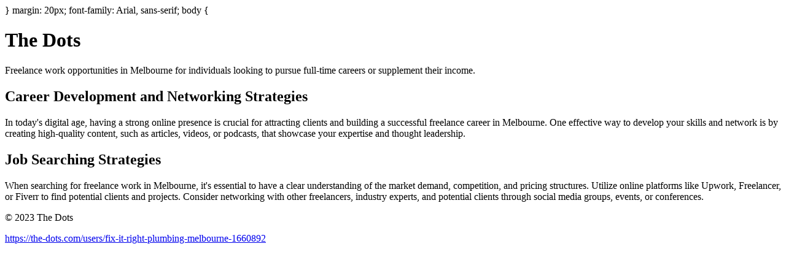

--- FILE ---
content_type: text/html;charset=UTF-8
request_url: https://www.mysitefeed.com/preview/724966.html
body_size: 791
content:
<!DOCTYPE html>
<html>
<head>
<title>The Dots</title>
<meta charset="UTF-8">
<meta name="viewport" content="width=device-width, initial-scale=1.0">
<style>
<meta name="description" content="} margin: 20px; font-family: Arial, sans-serif; body { The Dots Freelance work opportunities in Melbourne for individuals looking to pursue full-time careers...">
</head>
<body>
</style>
}
margin: 20px;
font-family: Arial, sans-serif;
body {
<header>
        <h1>The Dots</h1>
        <p>Freelance work opportunities in Melbourne for individuals looking to pursue full-time careers or supplement their income.</p>
    </header>
    <main>
        <section>
            <h2>Career Development and Networking Strategies</h2>
            <p>In today's digital age, having a strong online presence is crucial for attracting clients and building a successful freelance career in Melbourne. One effective way to develop your skills and network is by creating high-quality content, such as articles, videos, or podcasts, that showcase your expertise and thought leadership.</p>
        </section>
        <section>
            <h2>Job Searching Strategies</h2>
            <p>When searching for freelance work in Melbourne, it's essential to have a clear understanding of the market demand, competition, and pricing structures. Utilize online platforms like Upwork, Freelancer, or Fiverr to find potential clients and projects. Consider networking with other freelancers, industry experts, and potential clients through social media groups, events, or conferences.</p>
        </section>
    </main>
    <footer>
        <p>&copy; 2023 The Dots</p>
    </footer>
<p><a href="https://the-dots.com/users/fix-it-right-plumbing-melbourne-1660892">https://the-dots.com/users/fix-it-right-plumbing-melbourne-1660892</a></p>
</body>

<!-- MSF-step1 -->
</html>